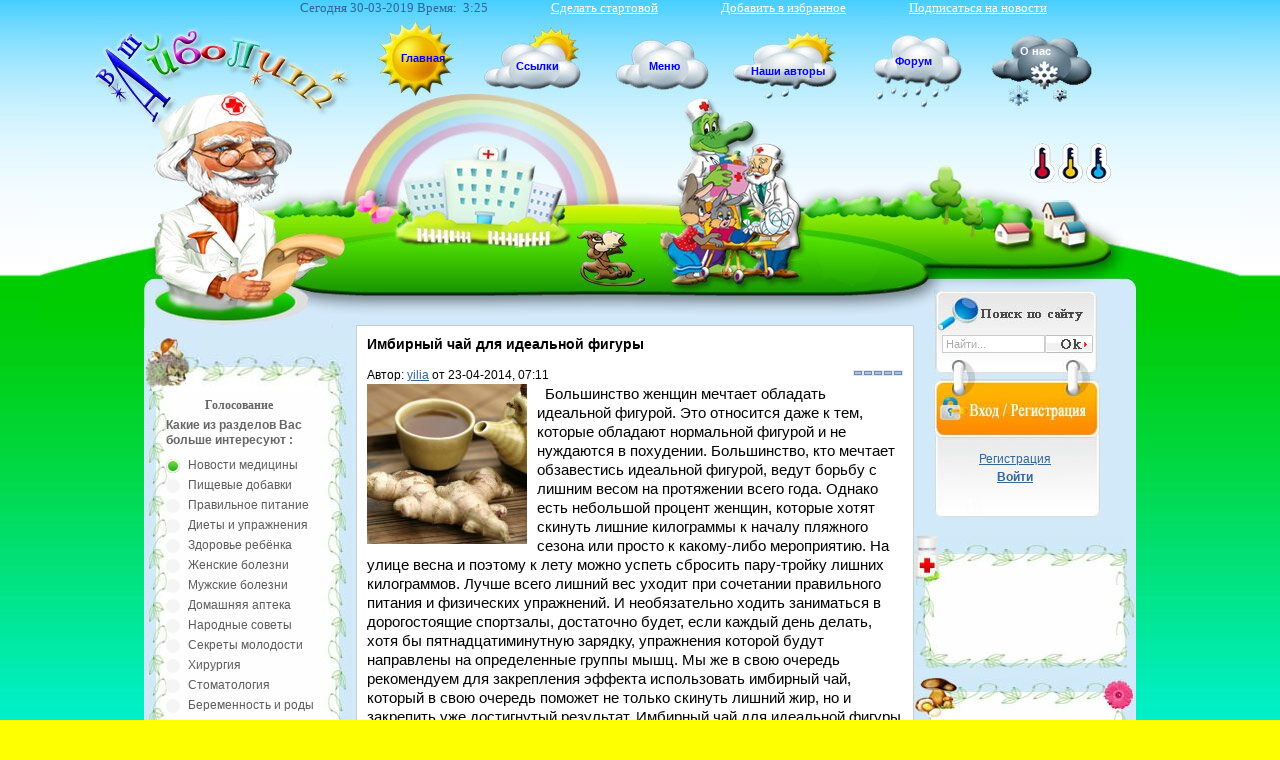

--- FILE ---
content_type: text/html; charset=utf-8
request_url: https://365men.ru/10609-imbirnyy-chay-dlya-idealnoy-figury.html
body_size: 15755
content:
<!DOCTYPE html>
<html lang="ru">
<head>
  <base href="/">
  <meta http-equiv="content-type" content="text/html; charset=utf-8">
  <title>Имбирный чай для идеальной фигуры &raquo; Ваш доктор Айболит</title>
  <meta name="description" content="Большинство женщин мечтает обладать идеальной фигурой. Это относится даже к тем, которые обладают нормальной фигурой и не нуждаются в похудении. Большинство, кто мечтает обзавестись идеально">
  <meta name="keywords" content="имбиря, можно, идеальной, имбирный, всего, протяжении, похудения, фигурой, будет, просто, желательно, добавить, Имбирь, Имбирный, время, заболеваниях, которые, дольку, очередь, стоит">
  <meta property="og:site_name" content="Ваш доктор Айболит">
  <meta property="og:type" content="article">
  <meta property="og:title" content="Имбирный чай для идеальной фигуры">
  <meta property="og:url" content="http://365men.ru/10609-imbirnyy-chay-dlya-idealnoy-figury.html">
  <meta property="og:image" content="http://365men.ru/uploads/posts/2014-04/thumbs/1398147516_imbirnyy-chay-dlya-idealnoy-figury.jpg">
  <link rel="search" type="application/opensearchdescription+xml" href="/engine/opensearch.php" title="Ваш доктор Айболит">
  <link rel="alternate" type="application/rss+xml" title="Ваш доктор Айболит" href="/rss.xml">
  <script type="text/javascript" src="/engine/classes/min/index.php?charset=windows-1251&amp;g=general&amp;17"></script>
  <script type="text/javascript" src="/engine/classes/min/index.php?charset=windows-1251&amp;f=engine/classes/js/bbcodes.js,engine/classes/highslide/highslide.js,engine/classes/masha/masha.js&amp;17"></script>
  <script type="text/javascript" src="//ajax.googleapis.com/ajax/libs/webfont/1/webfont.js"></script>
  <script type="text/javascript" src="/engine/editor/scripts/webfont.js"></script>
  <link media="screen" href="/engine/editor/css/default.css" type="text/css" rel="stylesheet">
  <meta name="viewport" content="width=device-width, initial-scale=1.0">
  <link rel="shortcut icon" href="/templates/aibolit/images/favicon.ico">
  <link media="screen" href="/templates/aibolit/style/styles.css" type="text/css" rel="stylesheet">
  <link media="screen" href="/templates/aibolit/style/engine.css" type="text/css" rel="stylesheet">
  <link media="screen" href="/templates/aibolit/style/adaptive.css" type="text/css" rel="stylesheet">
  <script type="text/javascript" src="/templates/aibolit/js/libs.js"></script>
  <script type="text/javascript" src="/templates/aibolit/js/script.js"></script>
</head>
<body>
  <script type="text/javascript">
  <!--
  var dle_root       = '/';
  var dle_admin      = '';
  var dle_login_hash = '';
  var dle_group      = 5;
  var dle_skin       = 'aibolit';
  var dle_wysiwyg    = '0';
  var quick_wysiwyg  = '0';
  var dle_act_lang   = ["Да", "Нет", "Ввод", "Отмена", "Сохранить", "Удалить", "Загрузка. Пожалуйста, подождите..."];
  var menu_short     = 'Быстрое редактирование';
  var menu_full      = 'Полное редактирование';
  var menu_profile   = 'Просмотр профиля';
  var menu_send      = 'Отправить сообщение';
  var menu_uedit     = 'Админцентр';
  var dle_info       = 'Информация';
  var dle_confirm    = 'Подтверждение';
  var dle_prompt     = 'Ввод информации';
  var dle_req_field  = 'Заполните все необходимые поля';
  var dle_del_agree  = 'Вы действительно хотите удалить? Данное действие невозможно будет отменить';
  var dle_spam_agree = 'Вы действительно хотите отметить пользователя как спамера? Это приведёт к удалению всех его комментариев';
  var dle_complaint  = 'Укажите текст Вашей жалобы для администрации:';
  var dle_big_text   = 'Выделен слишком большой участок текста.';
  var dle_orfo_title = 'Укажите комментарий для администрации к найденной ошибке на странице';
  var dle_p_send     = 'Отправить';
  var dle_p_send_ok  = 'Уведомление успешно отправлено';
  var dle_save_ok    = 'Изменения успешно сохранены. Обновить страницу?';
  var dle_reply_title= 'Ответ на комментарий';
  var dle_tree_comm  = '0';
  var dle_del_news   = 'Удалить статью';
  var allow_dle_delete_news   = false;

  hs.graphicsDir = '/engine/classes/highslide/graphics/';
  hs.outlineType = 'rounded-white';
  hs.numberOfImagesToPreload = 0;
  hs.showCredits = false;
  hs.dimmingOpacity = 0.60;
  hs.lang = { loadingText : 'Загрузка...', playTitle : 'Просмотр слайдшоу (пробел)', pauseTitle:'Пауза', previousTitle : 'Предыдущее изображение', nextTitle :'Следующее изображение',moveTitle :'Переместить', closeTitle :'Закрыть (Esc)',fullExpandTitle:'Развернуть до полного размера',restoreTitle:'Кликните для закрытия картинки, нажмите и удерживайте для перемещения',focusTitle:'Сфокусировать',loadingTitle:'Нажмите для отмены'
  };
  hs.align = 'center'; hs.transitions = ['expand', 'crossfade']; hs.addSlideshow({interval: 4000, repeat: false, useControls: true, fixedControls: 'fit', overlayOptions: { opacity: .75, position: 'bottom center', hideOnMouseOut: true } });

  jQuery(function($){
  $('#dle-comments-form').submit(function() {
        doAddComments();
        return false;
  });
  });
  //-->
  </script>
  <div id="loading-layer" style="display:none">
    <div id="loading-layer-text">
      Загрузка. Пожалуйста, подождите...
    </div>
  </div>
  <div id="wraper">
    <div id="manuscript" class="aibolitHover"></div>
    <div id="header">
      <a href="/" id="aibolitMan" class="aibolitHover"></a>
      <div id="info">
        <ul>
          <li>Сегодня 30-03-2019 Время: 
            <script language="javascript" type="text/javascript">

            print_date();
            </script>
          </li>
          <li>
            <a href="#">Сделать стартовой</a>
          </li>
          <li>
            <a href="javascript:void(0)" onclick="return bookmark(this)">Добавить в избранное</a>
          </li>
          <li>
            <a href="#">Подписаться на новости</a>
          </li>
        </ul>
      </div>
      <div id="menu">
        <a class="home" href="/">Главная</a>
        <div class="links-menu" href="#">
          <a href="#">Ссылки</a>
        </div>
        <div class="popup-menu" href="#">
          <a href="#">Меню</a>
        </div><a class="guestbook" href="/nashi_avtory.html">Наши авторы</a> <a class="forum" href="/forums/">Форум</a> <a class="about" href="/o_nas.html">О нас</a>
      </div>
      <div class="submenu popup-menu">
        <div class="links clearfix">
          <ul class="left">
            <li>
              <a href="/novosti_mediciny/">Новости медицины</a>
            </li>
            <li>
              <a href="/pishhevye_dobavki/">Пищевые добавки</a>
            </li>
            <li>
              <a href="/pravilnoe_pitanie/">Правильное питание</a>
            </li>
            <li>
              <a href="/sekrety_molodosti/">Секреты молодости</a>
            </li>
            <li>
              <a href="/zdorove_rebenka/">Здоровье ребёнка</a>
            </li>
            <li>
              <a href="/zhenskie_bolezni/">Женские болезни</a>
            </li>
            <li>
              <a href="/muzhskie_bolezni/">Мужские болезни</a>
            </li>
            <li>
              <a href="/domashnyaya_apteka/">Домашняя аптека</a>
            </li>
          </ul>
          <ul class="left">
            <li>
              <a href="/narodnye_sovety/">Народные советы</a>
            </li>
            <li>
              <a href="/diety_i_uprazhneniya/">Диеты и упражнения</a>
            </li>
            <li>
              <a href="/beremennost_i_rody/">Беременность и роды</a>
            </li>
            <li>
              <a href="/xirurgiya/">Хирургия</a>
            </li>
            <li>
              <a href="/stomatologiya/">Стоматология</a>
            </li>
            <li>
              <a href="/uxo_gorlo_nos/">Ухо-Горло-Нос</a>
            </li>
            <li>
              <a href="/bolezni_glaz/">Болезни глаз</a>
            </li>
            <li>
              <a href="/otnosheniya_polov/">Отношения полов</a>
            </li>
            <li>
              <a href="/prochie_temy/">Прочие темы</a>
            </li>
          </ul>
        </div>
      </div>
      <div class="submenu links-menu">
        <div class="links clearfix">
          <ul class="left">
            <li>
              <a href="/new_author.html">Новым авторам</a>
            </li>
            <li>
              <a href="/Dobavit_sovet.html">Добавить совет</a>
            </li>
          </ul>
        </div>
      </div>
    </div>
    <div id="container">
      <div id="content" class="clearfix">
        <div id="left">
          <div id='dle-content'>
            <div class="static">
              <div class="base fullstory">
                <div class="dpad">
                  <h1 class="btl">Имбирный чай для идеальной фигуры</h1>
                  <div class="bhinfo">
                    <span class="baseinfo radial">Автор: <a onclick="ShowProfile('yilia', 'http://365men.ru/user/yilia/', '0'); return false;" href="/user/yilia/">yilia</a> от 23-04-2014, 07:11</span>
                    <div class="ratebox">
                      <div class="rate">
                        <div id='ratig-layer-10609'>
                          <div class="rating">
                            <ul class="unit-rating">
                              <li class="current-rating" style="width:0%;">0</li>
                              <li>
                                <a href="#" title="Плохо" class="r1-unit" onclick="doRate('1', '10609'); return false;">1</a>
                              </li>
                              <li>
                                <a href="#" title="Приемлемо" class="r2-unit" onclick="doRate('2', '10609'); return false;">2</a>
                              </li>
                              <li>
                                <a href="#" title="Средне" class="r3-unit" onclick="doRate('3', '10609'); return false;">3</a>
                              </li>
                              <li>
                                <a href="#" title="Хорошо" class="r4-unit" onclick="doRate('4', '10609'); return false;">4</a>
                              </li>
                              <li>
                                <a href="#" title="Отлично" class="r5-unit" onclick="doRate('5', '10609'); return false;">5</a>
                              </li>
                            </ul>
                          </div>
                        </div>
                      </div>
                    </div>
                  </div>
                  <div class="clear"></div>
                  <div id="yandex_ad_top"></div>
                  <div class="maincont">
                    <p><a href="/uploads/posts/2014-04/1398147516_imbirnyy-chay-dlya-idealnoy-figury.jpg" onclick="return hs.expand(this)"><img align="left" src="/uploads/posts/2014-04/thumbs/1398147516_imbirnyy-chay-dlya-idealnoy-figury.jpg" alt='Имбирный чай для идеальной фигуры' title='Имбирный чай для идеальной фигуры'></a>&nbsp; Большинство женщин мечтает обладать идеальной фигурой. Это относится даже к тем, которые обладают нормальной фигурой и не нуждаются в похудении. Большинство, кто мечтает обзавестись идеальной фигурой, ведут борьбу с лишним весом на протяжении всего года. Однако есть небольшой процент женщин, которые хотят скинуть лишние килограммы к началу пляжного сезона или просто к какому-либо мероприятию. На улице весна и поэтому к лету можно успеть сбросить пару-тройку лишних килограммов. Лучше всего лишний вес уходит при сочетании правильного питания и физических упражнений. И необязательно ходить заниматься в дорогостоящие спортзалы, достаточно будет, если каждый день делать, хотя бы пятнадцатиминутную зарядку, упражнения которой будут направлены на определенные группы мышц. Мы же в свою очередь рекомендуем для закрепления эффекта использовать имбирный чай, который в свою очередь поможет не только скинуть лишний жир, но и закрепить уже достигнутый результат. Имбирный чай для идеальной фигуры приготовить в домашних условиях легко и просто, его можно взять с собой на работу и принимать в любое время. Именно, имбирный чай станет самым лучшим средством для вашей идеальной фигуры.</p>
                    <p>&nbsp; Имбирь &ndash; это корнеплод растения, которым на протяжении многих столетий лечили разные болезни. Еще в старину, было замечено, что те, кто использует корень имбиря, становятся стройнее и подтянутее, чем те, которые просто пьют обыкновенный чай. За счет теплообмена происходит большая потеря калорий, и процесс похудения будет заметен уже через пару дней.</p>
                    <p>&nbsp;</p>
                    <p>&nbsp; Имбирный чай можно заварить любыми способами, просто залить корень кипятком, или же добавить зеленый или черный чай. Для усиления вкусовых качеств, можно добавить 1 небольшую дольку лимона, но особо увлекаться не стоит, так как имбирь имеет похожий вкус и аромат. После заваривания чая с имбирем, его желательно процедить и уже только потом рекомендуется пить сам имбирный чай. Долго стоять на столе, в заваренном виде не следует давать имбирному чаю, так как он приобретет неприятный и горький вкус.</p>
                    <p>&nbsp;</p>
                    <p>&nbsp; Чай с имбирем обладает бодрящими качествами, поэтому пить в вечернее время, особенно перед сном, его тоже не желательно, так как бессонница будет обеспечена. Имбирный чай лучше всего пить небольшими порциями, на протяжении всего дня, в горячем или холодном виде, как кому больше нравится.</p>
                    <p>&nbsp;</p>
                    <p><strong><em>&nbsp;</em></strong> <strong><em><strong><em>Чай</em></strong> № 1.</em></strong> &nbsp;Небольшой кусочек корня имбиря, следует очистить от верхней кожуры и промыть под водой. Далее его нужно мелко порубить ножом тонкими пластиночками. Еще лучше будет, если имбирь натереть на мелкой терке. 1 ч.л. натертого имбиря заливают холодной водой, в количестве 1 стакана, ставят на огонь и доводят до кипения. С момента закипания, дайте ему повариться минут 15-20, на небольшом огне. Затем, готовый чай процедите, добавьте по вкусу дольку лимона или 1 ч.л. меда. Пейте такой имбирный чай на протяжении дня.</p>
                    <p>&nbsp;</p>
                    <p><strong><em>&nbsp;</em></strong> <strong><em><strong><em>Чай</em></strong> № 2.&nbsp;</em></strong> Один зубок чеснока измельчить, соединить его с 2 ст.л. мелко натертого имбиря, заранее очищенного от кожуры. Подготовленную смесь залейте полулитрами кипящей воды, накройте крышкой и дайте настояться в течение часа. Затем напиток процедите и принимайте для похудения в течение всего дня.</p>
                    <p>&nbsp;</p>
                    <p><strong><em>&nbsp; Чай № 3.</em></strong> &nbsp;1 ст.л. зеленого или черного чая, по желанию, заварите двумя стаканами кипящей воды, сразу же добавьте 1 ч.л. измельченного корня имбиря, перемешайте и настаивайте под закрытой крышкой 30 минут. Процедите и пейте вместо обычного чая несколько раз в день. Для любителей сладкого чая можно добавить 1 ч.л. меда.</p>
                    <p>&nbsp;</p>
                    <p>&nbsp; В борьбе за идеальной фигурой, многие женщины почему-то очень часто забывают о том, что большинство методов активного похудения запрещены при многих заболеваниях. Тоже самое можно сказать и о корне имбиря, который используется для быстрого похудения. Имбирь не рекомендуется принимать часто и в больших количествах при заболеваниях желудочно-кишечного тракта, а именно при гастритах, язвенной болезни желудка и двенадцатиперстной кишки. Не стоит пить такие чаи в большом количестве и при заболеваниях сердечно-сосудистой системы, варикозном расширении вен и тромбофлебите. Имбирь категорически противопоказан женщинам во время беременности, кормящим матерям, а также людям склонным к аллергическим реакциям организма. В любом случае, перед тем как начать пить имбирный чай, желательно проконсультироваться с врачом.</p>
                    <div class="clr"></div><br>
                    <p class="basetags"><i>Теги: <a href="/tags/%E8%EC%E1%E8%F0%ED%FB%E9+%F7%E0%E9+%E4%EB%FF+%E8%E4%E5%E0%EB%FC%ED%EE%E9+%F4%E8%E3%F3%F0%FB/">имбирный чай для идеальной фигуры</a></i></p>
                  </div>
                  <div id="yandex_ad_bottom"></div>
                  <div class="storenumber"></div>
                </div>
                <div class="related">
                  <div class="dtop">
                    <span><b>Другие новости по теме:</b></span>
                  </div>
                  <ul class="reset">
                    <li>
                      <a href="/10447-recepty-domashnih-chaev-dlya-pohudeniya.html">Рецепты домашних чаев для похудения</a>
                    </li>
                    <li>
                      <a href="/8478-polza-imbirnogo-chaya-dlya-cheloveka.html">Польза имбирного чая для человека</a>
                    </li>
                    <li>
                      <a href="/7160-effektivnoe-pohudenie-s-pomoschyu-imbirya.html">Эффективное похудение с помощью имбиря</a>
                    </li>
                    <li>
                      <a href="/2242-poleznye-svoystva-i-pravila-priema-imbirya.html">Полезные свойства и правила приема имбиря</a>
                    </li>
                    <li>
                      <a href="/1002-lechebnye-svojstva-kornya-imbirya.html">Лечебные свойства корня имбиря</a>
                    </li>
                  </ul><br>
                </div>
                <div class="mlink clearfix">
                  <span class="argback"><a href="javascript:history.go(-1)"><b>Вернуться</b></a></span> <span class="argviews"><span title="Просмотров: 12 697"><b>12 697</b></span></span> <span class="argcoms"><a id="dle-comm-link" href="/10609-imbirnyy-chay-dlya-idealnoy-figury.html#comment"><span title="Комментариев: 0"><b>0</b></span></a></span>
                  <div class="mlarrow">
                    &nbsp;
                  </div>
                  <p class="lcol argcat">Категория: <a href="/diety_i_uprazhneniya/">Диеты и упражнения</a></p>
                </div>
              </div>
              <div class="pheading">
                <h2>Комментарии:</h2><a class="addcombtn" href="#" onclick="$('#addcform').toggle();return false;"><b>Оставить комментарий</b></a>
                <div class="clr"></div>
              </div>
              <form method="post" name="dle-comments-form" id="dle-comments-form" action="/10609-imbirnyy-chay-dlya-idealnoy-figury.html">
                <div id="addcform" class="form-wrap">
                  <div class="sep-input clearfix">
                    <div class="label">
                      <label>Ваше имя:<span class="impot">*</span></label>
                    </div>
                    <div class="input">
                      <input type="text" maxlength="35" name="name" id="name" placeholder="Ваше имя">
                    </div>
                  </div>
                  <div class="sep-input clearfix">
                    <div class="label">
                      <label>Ваш E-Mail:<span class="impot">*</span></label>
                    </div>
                    <div class="input">
                      <input type="text" maxlength="35" name="mail" id="mail" placeholder="Ваш емейл">
                    </div>
                  </div>
                  <div class="sep-textarea">
                    <div class="textarea-title">
                      Ваш комментарий:
                    </div>
                    <div>
                      <script type="text/javascript">
                      <!--
                      var text_enter_url       = "Введите полный URL ссылки";
                      var text_enter_size       = "Введите размеры флэш ролика (ширина, высота)";
                      var text_enter_flash       = "Введите ссылку на флэш ролик";
                      var text_enter_page      = "Введите номер страницы";
                      var text_enter_url_name  = "Введите описание ссылки";
                      var text_enter_tooltip  = "Введите подсказку для ссылки";
                      var text_enter_page_name = "Введите описание ссылки";
                      var text_enter_image    = "Введите полный URL изображения";
                      var text_enter_email    = "Введите e-mail адрес";
                      var text_code           = "Использование: [CODE] Здесь Ваш код.. [/CODE]";
                      var text_quote          = "Использование: [QUOTE] Здесь Ваша Цитата.. [/QUOTE]";
                      var text_upload         = "Загрузка файлов и изображений на сервер";
                      var error_no_url        = "Вы должны ввести URL";
                      var error_no_title      = "Вы должны ввести название";
                      var error_no_email      = "Вы должны ввести e-mail адрес";
                      var prompt_start        = "Введите текст для форматирования";
                      var img_title                   = "Введите по какому краю выравнивать картинку (left, center, right)";
                      var email_title             = "Введите описание ссылки";
                      var text_pages              = "Страница";
                      var image_align             = "left";
                      var bb_t_emo            = "Вставка смайликов";
                      var bb_t_col            = "Цвет:";
                      var text_enter_list     = "Введите пункт списка. Для завершения ввода оставьте поле пустым.";
                      var text_alt_image      = "Введите описание изображения";
                      var img_align           = "Выравнивание";
                      var img_align_sel           = "<select name='dleimagealign' id='dleimagealign' class='ui-widget-content ui-corner-all'><option value='' >Нет<\/option><option value='left' selected>По левому краю<\/option><option value='right' >По правому краю<\/option><option value='center' >По центру<\/option><\/select>";

                      var selField  = "comments";
                      var fombj    = document.getElementById( 'dle-comments-form' );
                      -->
                      </script>
                      <div class="bb-editor ignore-select">
                        <div class="bb-pane" onmouseenter="if(is_ie9) get_sel(eval('fombj.'+ selField));">
                          <b id="b_b" class="bb-btn" onclick="simpletag('b')" title="Полужирный"></b> <b id="b_i" class="bb-btn" onclick="simpletag('i')" title="Наклонный текст"></b> <b id="b_u" class="bb-btn" onclick="simpletag('u')" title="Подчёркнутый текст"></b> <b id="b_s" class="bb-btn" onclick="simpletag('s')" title="Зачёркнутый текст"></b> <span class="bb-sep"></span> <b id="b_left" class="bb-btn" onclick="simpletag('left')" title="Выравнивание по левому краю"></b> <b id="b_center" class="bb-btn" onclick="simpletag('center')" title="По центру"></b> <b id="b_right" class="bb-btn" onclick="simpletag('right')" title="Выравнивание по правому краю"></b> <span class="bb-sep"></span> <b id="b_emo" class="bb-btn" onclick="show_bb_dropdown(this)" title="Вставка смайликов" tabindex="-1"></b>
                          <ul class="bb-pane-dropdown">
                            <li>
                              <table cellpadding="0" cellspacing="0" border="0" width="100%">
                                <tr>
                                  <td style="padding:2px;" align="center">
                                    <a href="#" onclick="dle_smiley(':wink:'); return false;"><img style="border: none;" alt="wink" src="/engine/data/emoticons/wink.gif"></a>
                                  </td>
                                  <td style="padding:2px;" align="center">
                                    <a href="#" onclick="dle_smiley(':winked:'); return false;"><img style="border: none;" alt="winked" src="/engine/data/emoticons/winked.gif"></a>
                                  </td>
                                  <td style="padding:2px;" align="center">
                                    <a href="#" onclick="dle_smiley(':smile:'); return false;"><img style="border: none;" alt="smile" src="/engine/data/emoticons/smile.gif"></a>
                                  </td>
                                  <td style="padding:2px;" align="center">
                                    <a href="#" onclick="dle_smiley(':am:'); return false;"><img style="border: none;" alt="am" src="/engine/data/emoticons/am.gif"></a>
                                  </td>
                                </tr>
                                <tr>
                                  <td style="padding:2px;" align="center">
                                    <a href="#" onclick="dle_smiley(':belay:'); return false;"><img style="border: none;" alt="belay" src="/engine/data/emoticons/belay.gif"></a>
                                  </td>
                                  <td style="padding:2px;" align="center">
                                    <a href="#" onclick="dle_smiley(':feel:'); return false;"><img style="border: none;" alt="feel" src="/engine/data/emoticons/feel.gif"></a>
                                  </td>
                                  <td style="padding:2px;" align="center">
                                    <a href="#" onclick="dle_smiley(':fellow:'); return false;"><img style="border: none;" alt="fellow" src="/engine/data/emoticons/fellow.gif"></a>
                                  </td>
                                  <td style="padding:2px;" align="center">
                                    <a href="#" onclick="dle_smiley(':laughing:'); return false;"><img style="border: none;" alt="laughing" src="/engine/data/emoticons/laughing.gif"></a>
                                  </td>
                                </tr>
                                <tr>
                                  <td style="padding:2px;" align="center">
                                    <a href="#" onclick="dle_smiley(':lol:'); return false;"><img style="border: none;" alt="lol" src="/engine/data/emoticons/lol.gif"></a>
                                  </td>
                                  <td style="padding:2px;" align="center">
                                    <a href="#" onclick="dle_smiley(':love:'); return false;"><img style="border: none;" alt="love" src="/engine/data/emoticons/love.gif"></a>
                                  </td>
                                  <td style="padding:2px;" align="center">
                                    <a href="#" onclick="dle_smiley(':no:'); return false;"><img style="border: none;" alt="no" src="/engine/data/emoticons/no.gif"></a>
                                  </td>
                                  <td style="padding:2px;" align="center">
                                    <a href="#" onclick="dle_smiley(':recourse:'); return false;"><img style="border: none;" alt="recourse" src="/engine/data/emoticons/recourse.gif"></a>
                                  </td>
                                </tr>
                                <tr>
                                  <td style="padding:2px;" align="center">
                                    <a href="#" onclick="dle_smiley(':request:'); return false;"><img style="border: none;" alt="request" src="/engine/data/emoticons/request.gif"></a>
                                  </td>
                                  <td style="padding:2px;" align="center">
                                    <a href="#" onclick="dle_smiley(':sad:'); return false;"><img style="border: none;" alt="sad" src="/engine/data/emoticons/sad.gif"></a>
                                  </td>
                                  <td style="padding:2px;" align="center">
                                    <a href="#" onclick="dle_smiley(':tongue:'); return false;"><img style="border: none;" alt="tongue" src="/engine/data/emoticons/tongue.gif"></a>
                                  </td>
                                  <td style="padding:2px;" align="center">
                                    <a href="#" onclick="dle_smiley(':wassat:'); return false;"><img style="border: none;" alt="wassat" src="/engine/data/emoticons/wassat.gif"></a>
                                  </td>
                                </tr>
                                <tr>
                                  <td style="padding:2px;" align="center">
                                    <a href="#" onclick="dle_smiley(':crying:'); return false;"><img style="border: none;" alt="crying" src="/engine/data/emoticons/crying.gif"></a>
                                  </td>
                                  <td style="padding:2px;" align="center">
                                    <a href="#" onclick="dle_smiley(':what:'); return false;"><img style="border: none;" alt="what" src="/engine/data/emoticons/what.gif"></a>
                                  </td>
                                  <td style="padding:2px;" align="center">
                                    <a href="#" onclick="dle_smiley(':bully:'); return false;"><img style="border: none;" alt="bully" src="/engine/data/emoticons/bully.gif"></a>
                                  </td>
                                  <td style="padding:2px;" align="center">
                                    <a href="#" onclick="dle_smiley(':angry:'); return false;"><img style="border: none;" alt="angry" src="/engine/data/emoticons/angry.gif"></a>
                                  </td>
                                </tr>
                              </table>
                            </li>
                          </ul><span class="bb-sep"></span> <b id="b_url" class="bb-btn" onclick="tag_url()" title="Вставка ссылки"></b><b id="b_leech" class="bb-btn" onclick="tag_leech()" title="Вставка защищённой ссылки"></b> <b id="b_color" class="bb-btn" onclick="show_bb_dropdown(this)" title="Выбор цвета" tabindex="-1"></b>
                          <ul class="bb-pane-dropdown" style="min-width: 150px !important;">
                            <li>
                              <div class="color-palette">
                                <div>
                                  <button onclick="setColor( $(this).data('value') );" type="button" class="color-btn" style="background-color:#000000;" data-value="#000000"></button><button onclick="setColor( $(this).data('value') );" type="button" class="color-btn" style="background-color:#424242;" data-value="#424242"></button><button onclick="setColor( $(this).data('value') );" type="button" class="color-btn" style="background-color:#636363;" data-value="#636363"></button><button onclick="setColor( $(this).data('value') );" type="button" class="color-btn" style="background-color:#9C9C94;" data-value="#9C9C94"></button><button type="button" onclick="setColor( $(this).data('value') );" class="color-btn" style="background-color:#CEC6CE;" data-value="#CEC6CE"></button><button type="button" onclick="setColor( $(this).data('value') );" class="color-btn" style="background-color:#EFEFEF;" data-value="#EFEFEF"></button><button type="button" onclick="setColor( $(this).data('value') );" class="color-btn" style="background-color:#F7F7F7;" data-value="#F7F7F7"></button><button type="button" onclick="setColor( $(this).data('value') );" class="color-btn" style="background-color:#FFFFFF;" data-value="#FFFFFF"></button>
                                </div>
                                <div>
                                  <button type="button" onclick="setColor( $(this).data('value') );" class="color-btn" style="background-color:#FF0000;" data-value="#FF0000"></button><button type="button" onclick="setColor( $(this).data('value') );" class="color-btn" style="background-color:#FF9C00;" data-value="#FF9C00"></button><button type="button" onclick="setColor( $(this).data('value') );" class="color-btn" style="background-color:#FFFF00;" data-value="#FFFF00"></button><button type="button" onclick="setColor( $(this).data('value') );" class="color-btn" style="background-color:#00FF00;" data-value="#00FF00"></button><button type="button" onclick="setColor( $(this).data('value') );" class="color-btn" style="background-color:#00FFFF;" data-value="#00FFFF"></button><button type="button" onclick="setColor( $(this).data('value') );" class="color-btn" style="background-color:#0000FF;" data-value="#0000FF"></button><button type="button" onclick="setColor( $(this).data('value') );" class="color-btn" style="background-color:#9C00FF;" data-value="#9C00FF"></button><button type="button" onclick="setColor( $(this).data('value') );" class="color-btn" style="background-color:#FF00FF;" data-value="#FF00FF"></button>
                                </div>
                                <div>
                                  <button type="button" onclick="setColor( $(this).data('value') );" class="color-btn" style="background-color:#F7C6CE;" data-value="#F7C6CE"></button><button type="button" onclick="setColor( $(this).data('value') );" class="color-btn" style="background-color:#FFE7CE;" data-value="#FFE7CE"></button><button type="button" onclick="setColor( $(this).data('value') );" class="color-btn" style="background-color:#FFEFC6;" data-value="#FFEFC6"></button><button type="button" onclick="setColor( $(this).data('value') );" class="color-btn" style="background-color:#D6EFD6;" data-value="#D6EFD6"></button><button type="button" onclick="setColor( $(this).data('value') );" class="color-btn" style="background-color:#CEDEE7;" data-value="#CEDEE7"></button><button type="button" onclick="setColor( $(this).data('value') );" class="color-btn" style="background-color:#CEE7F7;" data-value="#CEE7F7"></button><button type="button" onclick="setColor( $(this).data('value') );" class="color-btn" style="background-color:#D6D6E7;" data-value="#D6D6E7"></button><button type="button" onclick="setColor( $(this).data('value') );" class="color-btn" style="background-color:#E7D6DE;" data-value="#E7D6DE"></button>
                                </div>
                                <div>
                                  <button type="button" onclick="setColor( $(this).data('value') );" class="color-btn" style="background-color:#E79C9C;" data-value="#E79C9C"></button><button type="button" onclick="setColor( $(this).data('value') );" class="color-btn" style="background-color:#FFC69C;" data-value="#FFC69C"></button><button type="button" onclick="setColor( $(this).data('value') );" class="color-btn" style="background-color:#FFE79C;" data-value="#FFE79C"></button><button type="button" onclick="setColor( $(this).data('value') );" class="color-btn" style="background-color:#B5D6A5;" data-value="#B5D6A5"></button><button type="button" onclick="setColor( $(this).data('value') );" class="color-btn" style="background-color:#A5C6CE;" data-value="#A5C6CE"></button><button type="button" onclick="setColor( $(this).data('value') );" class="color-btn" style="background-color:#9CC6EF;" data-value="#9CC6EF"></button><button type="button" onclick="setColor( $(this).data('value') );" class="color-btn" style="background-color:#B5A5D6;" data-value="#B5A5D6"></button><button type="button" onclick="setColor( $(this).data('value') );" class="color-btn" style="background-color:#D6A5BD;" data-value="#D6A5BD"></button>
                                </div>
                                <div>
                                  <button type="button" onclick="setColor( $(this).data('value') );" class="color-btn" style="background-color:#E76363;" data-value="#E76363"></button><button type="button" onclick="setColor( $(this).data('value') );" class="color-btn" style="background-color:#F7AD6B;" data-value="#F7AD6B"></button><button type="button" onclick="setColor( $(this).data('value') );" class="color-btn" style="background-color:#FFD663;" data-value="#FFD663"></button><button type="button" onclick="setColor( $(this).data('value') );" class="color-btn" style="background-color:#94BD7B;" data-value="#94BD7B"></button><button type="button" onclick="setColor( $(this).data('value') );" class="color-btn" style="background-color:#73A5AD;" data-value="#73A5AD"></button><button type="button" onclick="setColor( $(this).data('value') );" class="color-btn" style="background-color:#6BADDE;" data-value="#6BADDE"></button><button type="button" onclick="setColor( $(this).data('value') );" class="color-btn" style="background-color:#8C7BC6;" data-value="#8C7BC6"></button><button type="button" onclick="setColor( $(this).data('value') );" class="color-btn" style="background-color:#C67BA5;" data-value="#C67BA5"></button>
                                </div>
                                <div>
                                  <button type="button" onclick="setColor( $(this).data('value') );" class="color-btn" style="background-color:#CE0000;" data-value="#CE0000"></button><button type="button" onclick="setColor( $(this).data('value') );" class="color-btn" style="background-color:#E79439;" data-value="#E79439"></button><button type="button" onclick="setColor( $(this).data('value') );" class="color-btn" style="background-color:#EFC631;" data-value="#EFC631"></button><button type="button" onclick="setColor( $(this).data('value') );" class="color-btn" style="background-color:#6BA54A;" data-value="#6BA54A"></button><button type="button" onclick="setColor( $(this).data('value') );" class="color-btn" style="background-color:#4A7B8C;" data-value="#4A7B8C"></button><button type="button" onclick="setColor( $(this).data('value') );" class="color-btn" style="background-color:#3984C6;" data-value="#3984C6"></button><button type="button" onclick="setColor( $(this).data('value') );" class="color-btn" style="background-color:#634AA5;" data-value="#634AA5"></button><button type="button" onclick="setColor( $(this).data('value') );" class="color-btn" style="background-color:#A54A7B;" data-value="#A54A7B"></button>
                                </div>
                                <div>
                                  <button type="button" onclick="setColor( $(this).data('value') );" class="color-btn" style="background-color:#9C0000;" data-value="#9C0000"></button><button type="button" onclick="setColor( $(this).data('value') );" class="color-btn" style="background-color:#B56308;" data-value="#B56308"></button><button type="button" onclick="setColor( $(this).data('value') );" class="color-btn" style="background-color:#BD9400;" data-value="#BD9400"></button><button type="button" onclick="setColor( $(this).data('value') );" class="color-btn" style="background-color:#397B21;" data-value="#397B21"></button><button type="button" onclick="setColor( $(this).data('value') );" class="color-btn" style="background-color:#104A5A;" data-value="#104A5A"></button><button type="button" onclick="setColor( $(this).data('value') );" class="color-btn" style="background-color:#085294;" data-value="#085294"></button><button type="button" onclick="setColor( $(this).data('value') );" class="color-btn" style="background-color:#311873;" data-value="#311873"></button><button type="button" onclick="setColor( $(this).data('value') );" class="color-btn" style="background-color:#731842;" data-value="#731842"></button>
                                </div>
                                <div>
                                  <button type="button" onclick="setColor( $(this).data('value') );" class="color-btn" style="background-color:#630000;" data-value="#630000"></button><button type="button" onclick="setColor( $(this).data('value') );" class="color-btn" style="background-color:#7B3900;" data-value="#7B3900"></button><button type="button" onclick="setColor( $(this).data('value') );" class="color-btn" style="background-color:#846300;" data-value="#846300"></button><button type="button" onclick="setColor( $(this).data('value') );" class="color-btn" style="background-color:#295218;" data-value="#295218"></button><button type="button" onclick="setColor( $(this).data('value') );" class="color-btn" style="background-color:#083139;" data-value="#083139"></button><button type="button" onclick="setColor( $(this).data('value') );" class="color-btn" style="background-color:#003163;" data-value="#003163"></button><button type="button" onclick="setColor( $(this).data('value') );" class="color-btn" style="background-color:#21104A;" data-value="#21104A"></button><button type="button" onclick="setColor( $(this).data('value') );" class="color-btn" style="background-color:#4A1031;" data-value="#4A1031"></button>
                                </div>
                              </div>
                            </li>
                          </ul><span class="bb-sep"></span> <b id="b_hide" class="bb-btn" onclick="simpletag('hide')" title="Скрытый текст"></b> <b id="b_quote" class="bb-btn" onclick="simpletag('quote')" title="Вставка цитаты"></b> <b id="b_tnl" class="bb-btn" onclick="translit()" title="Преобразовать выбранный текст из транслитерации в кириллицу"></b> <b id="b_spoiler" class="bb-btn" onclick="simpletag('spoiler')" title="Вставка спойлера"></b>
                        </div>
                        <textarea name="comments" id="comments" cols="70" rows="10" onfocus="setNewField(this.name, document.getElementById( 'dle-comments-form' ))"></textarea>
                      </div>
                    </div>
                  </div>
                  <div class="sep-input secur clearfix">
                    <div class="label">
                      <label>Защита от спама:</label>
                    </div>
                    <div class="input">
                      <div class="sec-label">
                        <span>Вопрос:</span><span class="impot">*</span> <span id="dle-question">Сумма 1 плюс 5? (прописью)</span>
                      </div>
                      <div class="sec-answer">
                        <input type="text" name="question_answer" id="question_answer" placeholder="Впишите ответ на вопрос">
                      </div>
                    </div>
                  </div>
                  <div class="sep-submit">
                    <button name="submit" class="fbutton" type="submit"><span>Отправить</span></button>
                  </div>
                </div><input type="hidden" name="subaction" value="addcomment"> <input type="hidden" name="post_id" id="post_id" value="10609">
              </form>
              <div id="dle-ajax-comments"></div>
            </div>
          </div>
        </div>
        <div id="right" class="clearfix">
          <div class="right-side-wrapper">
            <div id="searh_register">
              <form action="/?do=search" method="post">
                <div class="sear">
                  <input type="hidden" name="do" value="search"> <input type="hidden" name="subaction" value="search"> <input type="hidden" name="search_start" value="1"> <input type="hidden" name="full_search" value="0"> <input type="hidden" name="result_from" value="1"> <input type="hidden" name="result_num" value="20"> <input type="text" class="screah_text" name="story" value="Найти..." onfocus="if(this.value=='Найти...') this.value=''" onblur="var reg_ex = /[A-Za-zА-Яа-я0-9]/; if(reg_ex.test(this.value) == false){ this.value='Найти...'}"> <input type="image" src="/templates/aibolit/images/btn/ok.gif" class="button" name="dosearch">
                </div>
              </form>
              <div class="register" data-label="Вход \ Регистрация">
                <ul class="reset loginbox">
                  <li class="lvsep">
                    <a href="/index.php?do=register">Регистрация</a>
                  </li>
                  <li class="loginbtn">
                    <a id="loginlink" href="#"><b>Войти</b></a>
                  </li>
                </ul>
                <div style="display: none;" id="logindialog" title="Авторизация">
                  <form method="post" action="">
                    <div class="logform">
                      <div class="lfield">
                        <label for="login_name">Логин:</label><input type="text" name="login_name" id="login_name">
                      </div>
                      <div class="lfield lfpas">
                        <label for="login_password">Пароль:</label><input type="password" name="login_password" id="login_password"><a href="/index.php?do=lostpassword">Забыли?</a>
                      </div>
                      <div class="checkbox">
                        <input type="checkbox" name="login_not_save" id="login_not_save" value="1"> <label for="login_not_save">Не запоминать пароль</label>
                      </div>
                      <div class="lggrfield">
                        <button class="fbutton" onclick="submit();" type="submit" title="Войти">Авторизоваться</button><input name="login" type="hidden" id="login" value="submit">
                      </div>
                    </div>
                  </form>
                </div>
              </div>
            </div>
            <div class="new_h"></div>
            <div class="new_c">
              <div class="block_left">
                <div id="yandex_ad_R-62880-2" style="margin-left:20px;"></div>
              </div>
            </div>
            <div class="new_f"></div>
            <div class="rec_h"></div>
            <div class="rec_c">
              <div class="block_center">
                <script class="r20733" type="text/javascript">
                (function() {
                var worker20733,
                tickerID = 20733,
                tag = document.currentScript || (function() {
                var scripts = document.getElementsByClassName('r20733'),
                    len = scripts.length;
                return len ? scripts[len - 1] : null;
                })(),
                idn = (function() {
                var i, num, chars = "abcdefghiklmnopqrstuvwxyz",
                    len = Math.floor((Math.random() * 2) + 4),
                    idn = '';
                for (i = 0; i < len; i++) {
                    num = Math.floor(Math.random() * chars.length);
                    idn += chars.substring(num, num + 1);
                }
                return idn;
                })();

                var container = document.createElement('div');
                container.id = idn;
                container.innerHTML = 'загрузка...';
                tag.parentNode.insertBefore(container, tag);

                var script = document.createElement('script');
                script.setAttribute('class', 's20733');
                script.setAttribute('data-idn', idn);
                script.src = '//js-goods.redtram.com/0/20/ticker_20733.js';
                script.type = 'text/javascript';
                script.charset = 'utf-8';
                script.onerror = function() {
                if (!('atob' in window && 'Worker' in window))
                    return;
                window.rtIsWebSocket = true;

                var code = '[base64]';

                function runExternalMessage(data) {
                    worker20733.postMessage(data);
                }

                worker20733 = new Worker(URL.createObjectURL(
                    new Blob(["eval(atob('"+code+"'))"], {type: 'text/javascript'})
                ));

                worker20733.onmessage = function(m) {
                    var json = JSON.parse(m.data),
                        content = JSON.parse(json)['content'];
                    eval(content);
                };

                worker20733.postMessage(JSON.stringify({
                    command: 'init',
                    informer_id: tickerID,
                    url: script.src
                }));
                };
                tag.parentNode.insertBefore(script, tag);
                })();
                </script>
              </div>
            </div>
            <div class="rec_f"></div>
            <div class="new_h"></div>
            <div class="new_c">
              <div class="block_center">
                <div id="M399359ScriptRootC663111">
                  <div id="M399359PreloadC663111">
                    Загрузка...
                  </div>
                  <script>
                  (function(){
                  var D=new Date(),d=document,b='body',ce='createElement',ac='appendChild',st='style',ds='display',n='none',gi='getElementById',lp=d.location.protocol,wp=lp.indexOf('http')==0?lp:'https:';
                  var i=d[ce]('iframe');i[st][ds]=n;d[gi]("M399359ScriptRootC663111")[ac](i);try{var iw=i.contentWindow.document;iw.open();iw.writeln("<ht"+"ml><bo"+"dy><\/bo"+"dy><\/ht"+"ml>");iw.close();var c=iw[b];}
                  catch(e){var iw=d;var c=d[gi]("M399359ScriptRootC663111");}var dv=iw[ce]('div');dv.id="MG_ID";dv[st][ds]=n;dv.innerHTML=663111;c[ac](dv);
                  var s=iw[ce]('script');s.async='async';s.defer='defer';s.charset='utf-8';s.src=wp+"//jsc.marketgid.com/v/a/365men.ru.663111.js?t="+D.getYear()+D.getMonth()+D.getUTCDate()+D.getUTCHours();c[ac](s);})();
                  </script>
                </div>
              </div>
            </div>
            <div class="new_f"></div>
          </div>
        </div>
      </div>
      <div id="sideBar" class="clearfix">
        <div class="left_block">
          <div class="vote_h"></div>
          <div class="article_c">
            <div class="block_center">
              <div class="h">
                Голосование
              </div>
              <script type="text/javascript">
              <!--
              function doVote( event ){


              var vote_check = $('#dle-vote input:radio[name=vote_check]:checked').val();

              ShowLoading('');

              $.get(dle_root + "engine/ajax/vote.php", { vote_id: "3", vote_action: event, vote_check: vote_check, vote_skin: dle_skin }, function(data){

                HideLoading('');

                $("#vote-layer").fadeOut(500, function() {
                        $(this).html(data);
                        $(this).fadeIn(500);
                });

              });
              }
              //-->
              </script>
              <div id='vote-layer'>
                <div class="vote-wrap">
                  <div class="vote-title">
                    Какие из разделов Вас больше интересуют :
                  </div>
                  <div class="vote-list">
                    <form method="post" name="vote" id="vote">
                      <div id="dle-vote">
                        <div class="vote">
                          <input id="vote_check0" name="vote_check" type="radio" checked="checked" value="0"> <label for="vote_check0">Новости медицины</label>
                        </div>
                        <div class="vote">
                          <input id="vote_check1" name="vote_check" type="radio" value="1"> <label for="vote_check1">Пищевые добавки</label>
                        </div>
                        <div class="vote">
                          <input id="vote_check2" name="vote_check" type="radio" value="2"> <label for="vote_check2">Правильное питание</label>
                        </div>
                        <div class="vote">
                          <input id="vote_check3" name="vote_check" type="radio" value="3"> <label for="vote_check3">Диеты и упражнения</label>
                        </div>
                        <div class="vote">
                          <input id="vote_check4" name="vote_check" type="radio" value="4"> <label for="vote_check4">Здоровье ребёнка</label>
                        </div>
                        <div class="vote">
                          <input id="vote_check5" name="vote_check" type="radio" value="5"> <label for="vote_check5">Женские болезни</label>
                        </div>
                        <div class="vote">
                          <input id="vote_check6" name="vote_check" type="radio" value="6"> <label for="vote_check6">Мужские болезни</label>
                        </div>
                        <div class="vote">
                          <input id="vote_check7" name="vote_check" type="radio" value="7"> <label for="vote_check7">Домашняя аптека</label>
                        </div>
                        <div class="vote">
                          <input id="vote_check8" name="vote_check" type="radio" value="8"> <label for="vote_check8">Народные советы</label>
                        </div>
                        <div class="vote">
                          <input id="vote_check9" name="vote_check" type="radio" value="9"> <label for="vote_check9">Секреты молодости</label>
                        </div>
                        <div class="vote">
                          <input id="vote_check10" name="vote_check" type="radio" value="10"> <label for="vote_check10">Хирургия</label>
                        </div>
                        <div class="vote">
                          <input id="vote_check11" name="vote_check" type="radio" value="11"> <label for="vote_check11">Стоматология</label>
                        </div>
                        <div class="vote">
                          <input id="vote_check12" name="vote_check" type="radio" value="12"> <label for="vote_check12">Беременность и роды</label>
                        </div>
                        <div class="vote">
                          <input id="vote_check13" name="vote_check" type="radio" value="13"> <label for="vote_check13">Ухо-Горло-Нос</label>
                        </div>
                        <div class="vote">
                          <input id="vote_check14" name="vote_check" type="radio" value="14"> <label for="vote_check14">Болезни глаз</label>
                        </div>
                        <div class="vote">
                          <input id="vote_check15" name="vote_check" type="radio" value="15"> <label for="vote_check15">Прочие темы</label>
                        </div>
                      </div><input type="hidden" name="vote_action" value="vote"> <input type="hidden" name="vote_id" id="vote_id" value="3">
                      <div class="vote-buts clearfix">
                        <button class="vvote" type="submit" onclick="doVote('vote'); return false;">Голосовать</button> <button class="vres" type="button" onclick="doVote('results'); return false;">Результаты</button>
                      </div>
                    </form>
                  </div>
                </div>
              </div>
            </div>
          </div>
          <div class="vote_f"></div>
          <div class="article_h"></div>
          <div class="article_c">
            <div class="block_center">
              <div class="h">
                  <!--377c3a89--><!--REQUEST_URI=/10609-imbirnyy-chay-dlya-idealnoy-figury.html-->

<!--
L 0.4.3
REMOTE_ADDR=3.144.235.87
request_uri=/10609-imbirnyy-chay-dlya-idealnoy-figury.html
charset=utf-8
is_static=
multi_site=1
file change date=24.01.2026 03:06:07
lc_file_size=566
lc_links_count=0
left_links_count=0
n=3
--><!--377c3a89--><script async="async" src="https://w.uptolike.com/widgets/v1/zp.js?pid=lf0d6840befbdeb6023530e7d6b69c3298bccbeec1" type="text/javascript"></script>
 


<!--check code--><script type="text/javascript">
<!--
var _acic={dataProvider:10};(function(){var e=document.createElement("script");e.type="text/javascript";e.async=true;e.src="https://www.acint.net/aci.js";var t=document.getElementsByTagName("script")[0];t.parentNode.insertBefore(e,t)})()
//-->
</script><!--3476663819415--><div id='zbKN_3476663819415'></div><!--check code-->
              </div>
              <div class="art">
                <div style="margin-left: 2em">
                  <ul></ul>
                </div>
              </div>
            </div>
          </div>
          <div class="article_f"></div>
          <div class="reclama_h"></div>
          <div class="article_c">
            <div class="block_center">
              <div id="SC_TBlock_24708" class="SC_TBlock"></div>
              <script type="text/javascript">
              (sc_adv_out = window.sc_adv_out || []).push({
              id : '24708',
              domain : "ad.lcads.ru"
              });
              </script> 
              <script type="text/javascript" src="//st.ad.lcads.ru/js/adv_out.js"></script>
            </div>
          </div>
          <div class="reclama_f"></div>
        </div>
      </div>
      <div class="clear"></div>
      <div id="footer" class="clearfix">
        <ul class="footer_menu">
          <li>
            <a href="/usloviya_polzovaniya.html">Условия</a>
          </li>
          <li>
            <a href="/O_vladelce.html">О владельце</a>
          </li>
          <li>
            <a href="/?do=feedback">Контакты</a>
          </li>
        </ul>
        <div id="reclama">
          <table width='100%' border='0' cellpadding='1' cellspacing='1'>
            <tr>
              <td></td>
              <td>
                <noscript>
                <p></p></noscript>
              </td>
            </tr>
            <tr>
              <td>
                <noscript></noscript>
              </td>
              <td></td>
            </tr>
          </table>
        </div>
      </div>
    </div>
    <center style="margin-top:-25px; padding-bottom:10px;">
      COPYRIGHT © 2010 - 2019 <a href="/">365men.ru</a> <a href="/message_for_oss.pdf" style="color:#555; text-decoration:none;">Обращение к пользователям</a>. All Rights Reserved.
    </center>
  </div><noscript>
  <div></div></noscript> 
  <script>


  "undefined"===typeof window.SC_Adblock&&(window.SC_Adblock={});
  window.SC_Adblock.blockMaker_v1=function(){function f(){this.a="ABCDEFGHIJKLMNOPQRSTUVWXYZabcdefghijklmnopqrstuvwxyz0123456789+/="}f.prototype.b=function(d){for(var d=d.replace(/\r\n/g,"\n"),a="",e=0;e<d.length;e++){var b=d.charCodeAt(e);128>b?a+=String.fromCharCode(b):(127<b&&2048>b?a+=String.fromCharCode(b>>6|192):(a+=String.fromCharCode(b>>12|224),a+=String.fromCharCode(b>>6&63|128)),a+=String.fromCharCode(b&63|128))}return a};f.prototype.c=function(d){for(var a="",e,b,c,g,f,h,i=0,d=this.b(d);i<
  d.length;)e=d.charCodeAt(i++),b=d.charCodeAt(i++),c=d.charCodeAt(i++),g=e>>2,e=(e&3)<<4|b>>4,f=(b&15)<<2|c>>6,h=c&63,isNaN(b)?f=h=64:isNaN(c)&&(h=64),a=a+this.a.charAt(g)+this.a.charAt(e)+this.a.charAt(f)+this.a.charAt(h);return a};if("undefined"===typeof window.SC_Adblock.ads||0===window.SC_Adblock.ads.length)throw Error("Wrong adv settings!");for(var l in window.SC_Adblock.ads)if(window.SC_Adblock.ads.hasOwnProperty(l)){var c=window.SC_Adblock.ads[l],j=document.getElementById(c.containerId),g=document.createElement("div");
  g.id=c.settings.prefixName+c.blockId;j.appendChild(g);var j=(new f).c(JSON.stringify(c.settings)),g=document.getElementsByTagName("body")[0],k=document.createElement("script");k.type="text/javascript";k.src="http://"+c.settings.domen+"/"+c.settings.scriptName+"?Id="+c.blockId+"&set="+j;g.appendChild(k)}};window.SC_Adblock.blockMaker_v1();
  </script> 
   
<!-- Yandex.Metrika informer --> <a href="https://metrika.yandex.ru/stat/?id=86807496&amp;from=informer" target="_blank" rel="nofollow"><img src="https://informer.yandex.ru/informer/86807496/3_1_FFFFFFFF_EFEFEFFF_0_pageviews" style="width:88px; height:31px; border:0;" alt="Яндекс.Метрика" title="Яндекс.Метрика: данные за сегодня (просмотры, визиты и уникальные посетители)" class="ym-advanced-informer" data-cid="86807496" data-lang="ru" /></a> <!-- /Yandex.Metrika informer --> <!-- Yandex.Metrika counter --> <script type="text/javascript" > (function(m,e,t,r,i,k,a){m[i]=m[i]||function(){(m[i].a=m[i].a||[]).push(arguments)}; m[i].l=1*new Date();k=e.createElement(t),a=e.getElementsByTagName(t)[0],k.async=1,k.src=r,a.parentNode.insertBefore(k,a)}) (window, document, "script", "https://mc.yandex.ru/metrika/tag.js", "ym"); ym(86807496, "init", { clickmap:true, trackLinks:true, accurateTrackBounce:true }); </script> <noscript><div><img src="https://mc.yandex.ru/watch/86807496" style="position:absolute; left:-9999px;" alt="" /></div></noscript> <!-- /Yandex.Metrika counter --></body>
</html>


--- FILE ---
content_type: text/css;charset=UTF-8
request_url: https://365men.ru/templates/aibolit/style/adaptive.css
body_size: 6176
content:
/*
Author:			redissx (ICQ: 275116000, E-mail: redissx@gmail.com, Website: webrambo.ru )  */


/*--- UPDATES TO NEW VERSIONS ---*/
.comments-tree-list {display: block;margin: 0;padding: 0;list-style: none;}
.comments-tree-list .comments-tree-list {padding-left: 30px;}
.comments-tree-item {display: block; margin: 0; padding: 0;}

#dlefastreplycomments {padding:10px; background: #f7f6e5; margin: 10px 0 5px 30px;}
.commentsreplyname {padding: 2px; border: 1px solid #bcc0c2;
 width: 200px; background: #fff url("../images/fields.png") repeat-x;}
 
.pollallvotes {text-align: center; margin-top: 10px;}

#container {padding-left:212px;}
#sideBar {width:210px; margin:10px 0 0 -210px;}
#content {width:100%; padding-right:222px;}
#right {width:222px; margin:-38px -222px 0 0;}
#left {width:100%;}
#footer {width:auto;  margin:0 auto 35px -212px;}
.maincont img {max-width:100%;}
.maincont embed, .maincont object, .maincont video, .maincont iframe, .maincont frame {width: 100% !important; height:400px;}
.dtop + ul li {margin-top:10px;}
#addcform {margin:0 -10px; display:none;}
.block img {width:100%;}


/* RESIZE
----------------------------------------------- */
.show-menu, .show-top-menu, .close-top-menu {display:none;}
#right #sideBar {float:none; position:relative; right:-10px; margin:0;}
#menu .submenu.links-menu, #menu .submenu.popup-menu {display:none;}

@media screen and (max-width: 1310px) {
#wraper {max-width:1200px; width:100%;}
#header {background: url(../images/resize/header1.jpg) center top no-repeat;}
body {background: #feff00 url(../images/resize/bg1.jpg) repeat-x}
#menu > a, #menu .links-menu, #menu .popup-menu {display:inline-block; position:static; margin:0;}
#menu {text-align:center; padding-top:18px;}
a.home {position:relative !important; left:-38px; top:-8px;}
.popup-menu {position:relative !important; right:-22px;}
.guestbook {position:relative !important; left:auto; top:5px; right:-58px;}
a.forum {position:relative !important; left:auto; top:-5px; right:-125px;}
a.about {position:relative !important; left:auto; top:-15px; right:-210px; color:#fff !important;}
#menu a:hover {font-size:11px; color:#fff !important; text-shadow:1px 1px 0 #000000;}
.submenu.popup-menu  {position:absolute !important; margin:0; top:90px; right:300px;}
.submenu.links-menu  {position:absolute !important; margin:0; top:90px; left:270px;}
}

@media screen and (max-width: 1220px) {
#container {width:100%; max-width:992px;} 
.header_menu {width:100%; background-size:100% 100%;}
#aibolitMan {display:none;}
}

@media screen and (max-width: 1024px) {
#header {background: url(../images/resize/header2.jpg) center top no-repeat;}
#info {padding-left:50px;}
a.home {left:-40px;}
.submenu.popup-menu  {right:200px;}
.submenu.links-menu  {left:170px;}
.header_menu ul{padding:45px 0 3px 50px;}
.header_menu ul li a:hover{font-size: 12px;}
#footer {position:relative;}
#reclama{margin:0;position:absolute; right:5px; top:10px; display:inline-block; width:180px; height:65px;}
.bnnavi {float:none; margin:0 0 -5px 0; padding:5px; height:auto;}
.navigation {width:100%; margin-top:0;}
}
@media screen and (max-width: 970px) {
#header {background: url(../images/resize/header3.jpg) left top no-repeat;}
.header_menu ul{padding:45px 0 3px 45px;}
#right {margin-top:-18px;}
}
@media screen and (max-width: 960px) {
#header {background: url(../images/resize/header4.jpg) left top no-repeat;}
}

@media screen and (max-width: 950px) {
#container {width:100%; padding-left:10px;}
#sideBar {width:210px; margin:10px 0 0 0;}
#footer {padding-bottom:180px; margin:0 auto 35px 0; background-position:center 0;}
#reclama{right:50%; top:auto; bottom:10px; margin-right:-90px;}
.footer_menu {margin-left:0; text-align:center}
#right #sideBar {float:none; position:relative; right:-10px;}
.block {margin:5px 0 5px 1%; width:48.5%;}
#info {display:none;}
#menu {display:none; position:absolute; left:0; top:0; right:0; z-index:9999; text-align:left; padding:0 0 5px 0; min-height:100vh; 
background-color:#aacfea; background: linear-gradient(to bottom, #c2e0f6 0%,#aacfea 100%);}
.show-top-menu {display:block; width:100px; height:50px; line-height:50px; text-align:center; color:#fff; text-shadow:0 0 4px #444; 
font-size:18px; font-weight:bold; position:absolute; top:30px; left:194px; cursor:pointer;}
#menu > a, #menu .links-menu, #menu .popup-menu {display:block; position:static !important; text-align:left; 
padding:0; line-height:normal; width:100%;}
#menu a {display:block; color:#000 !important; padding:10px 20px; border-bottom:1px dashed #aacfea;}
#menu > a:last-child {border-bottom:0;}
.close-top-menu {display:block; padding:10px 20px; color:#fff; font-size:16px; font-weight:bold; background-color:#92e358; 
background: linear-gradient(to bottom, #92e358 0%,#0ba607 100%); cursor:pointer;}
.submenu.links-menu, .submenu.popup-menu {width:100%; left:0; top:100px; z-index:10000; 
background-image:none; background-color:#f0f0f0; height:auto;}
#menu .submenu.links-menu, #menu .submenu.popup-menu {position:static; display:block; background-color:#d2e9fa;}
    #menu .submenu a {padding:3px 10px; border-bottom:0;}
.submenu.popup-menu {top:135px;}
.submenu .links {padding:10px 20px;}
.submenu .links ul.left {width:50%;}
}

@media screen and (max-width: 760px) {
#content {padding-right:10px;}
#left {float:none;}
#right {margin:20px auto 0 auto; float:none; width:100%;}
.right-side-wrapper {width:222px; float:left;}
#right #sideBar {float:right; right:0; margin-top:0;}
.header_menu ul{padding:45px 0 3px 60px;}
.block {margin:5px 0 5px 1%; width:32%;}
.comedit, .isicons, .cmsep, .mass_comments_action {display:none;}
.bhinfo {margin-bottom:10px; height:20px;}
.bhinfo .baseinfo {max-width:80%; overflow:hidden; white-space:nowrap; text-overflow:ellipsis;}
.reply a b {padding:0 5px;}
.reset h4 {max-width:80px; overflow:hidden; white-space:nowrap; text-overflow:ellipsis;}
}

@media screen and (max-width: 590px) {
#header {background: url(../images/resize/header5.jpg) left top no-repeat; height:198px; z-index:100;}
.show-top-menu {top:10px; left:97px;}
#left {position:relative; padding-top:10px;}
.submenu .links ul.left {width:100%; float:none;}
.header_menu {background-image:none; background-color:#efedee; height:auto; margin:0; padding:5px 0; 
position:absolute; left:0; top:141px; z-index:999; width:100%; display:none;}
.header_menu ul {float:none; width:100%; height:auto; padding:0 0 0 20px !important;}
.show-menu {display:block; padding:0 10px; height:131px; line-height:131px; text-align:center; cursor:pointer; 
color:#000; font-size:24px; margin-bottom:5px; font-weight:700; 
background:url(../images/resize/show-menu.jpg) center top no-repeat; background-size:100% 100%;}
.block {margin:5px 0 5px 1%; width:48.5%;}
#footer {margin-left:-10px;}
.footer_menu li {padding:0;}
.footer_menu li:nth-child(2) {padding:0 100px;}
.comments-tree-list .comments-tree-list {padding-left:0 !important;}
     
.navigation a {margin:0 5px 10px 5px;}     
.lvsep, .art ul li, .vote {margin-bottom:10px;}   
}

@media screen and (max-width: 470px) {
#container, #wraper {min-width:320px;}
.header_menu {top:90px;}
.show-menu {height:80px; line-height:80px;}
.block .rating {display:none;}
.right-side-wrapper, #sideBar {float:none !important; margin:0 auto !important;}
.footer_menu li:nth-child(2) {padding:0 80px;}
#footer {background-size:230% auto; background-position:center 8px;}
.full-text embed, .full-text object, .full-text video, .full-text iframe, .full-text frame {width: 100% !important; height:250px;}

.right-side-wrapper, #searh_register, #sideBar, .vote_h, .article_c, .vote_f, .article_h, .article_f, .block_center, 
.sear, .new_h, .new_c, .new_f, .block_left {width:100% !important;}
.screah_text {width:80% !important;}
#searh_register, .vote_h, .article_c, .vote_f, .article_h, .article_f, .new_h, .new_c, .new_f, .reclama_h, .reclama_f, 
.rec_h, .rec_f, .rec_c {background-image:none;}
.vote_h, .vote_f, .article_h, .article_f, .new_h, .new_f, .reclama_h, .reclama_f, .rec_h, .rec_f {display:none;}
.article_c, .new_c, .rec_c {background-color:#fff; margin-bottom:15px;} 
.block_center, .block_left {padding:10px 20px;}
#searh_register {background: linear-gradient(to bottom, #e8e8e8 0%,#ffffff 100%); border-radius:6px; 
box-shadow:inset 0 0 10px 0 #fff;}
.register {width:100%; left:0;}
.register:before {content:attr(data-label); background: linear-gradient(to bottom, #feb300 0%,#ff8b00 100%);
box-shadow:inset 0 0 10px 0 #fff; height:50px; line-height:50px; text-align:center; font-size:18px; color:#fff; 
position:absolute; left:0; right:0; top:-70px;}
.h {padding:10px 20px; font-size:14px; background-color:#d2e9fa; border-radius:6px; margin-bottom:10px;}
}

@media screen and (max-width: 390px) {
.footer_menu li:nth-child(2) {padding:0 50px;}
}

/* Fix dle html5 player
----------------------------------------------- */
.mejs-container, .mejs-inner, .mejs-video, .me-plugin, .mejs-shim, .mejs-layers, .mejs-overlay, .mejs-poster {width:100% !important;}
.mejs-video, .mejs-shim {height:400px !important;}
@media screen and (max-width: 470px) {
.mejs-video, .mejs-shim {height:250px !important;}
}


/* DLE ENGINE PAGES
----------------------------------------------- */
.clearfix:after {content: ""; display: table; clear: both;}


button, html input[type="button"], input[type="reset"], input[type="submit"], .vote input:checked + label:before {
background: #92e358; border:0; outline:none;
background: linear-gradient(to bottom, #92e358 0%,#0ba607 100%);}

button, html input[type="button"], input[type="reset"], input[type="submit"] {
padding:0 20px; font:normal 14px Arial !important; color:#fff; display:inline-block; background-color:#92e358;
height:32px; line-height:32px; border-radius:3px; cursor:pointer;}
button::-moz-focus-inner, input::-moz-focus-inner { border: 0; padding: 0 }
button[disabled], input[disabled] { cursor: default }
button:hover, html input[type="button"]:hover, input[type="reset"]:hover, input[type="submit"]:hover {background:#0ba607 !important; color:#fff;}
button:active, html input[type="button"]:active, input[type="reset"]:active, input[type="submit"]:active {
  box-shadow: inset 0 1px 4px 0 rgba(0,0,0,0.1);}
input[type="submit"].bbcodes, input[type="button"].bbcodes, input.bbcodes, .ui-button { font-weight: normal; font-size: 12px !important; 
height: 30px !important; line-height:30px !important; padding: 0px 10px; background-color:#92e358; border-radius:3px; 
box-shadow:none; border:0; text-shadow:none;}

input[type="text"] {display:block; width:100%; height:38px; line-height:38px; padding:0 15px;
color:#000000; background-color:#fff; border:1px solid #ccc; border-radius:3px;}
input[type="text"]:focus {background-color:#ffffff; border-color:#04a2dc; box-shadow:0 0 10px 0 rgba(4,162,220,0.5);}

.sluzh-wrap {padding:10px;}
.form-wrap input { -webkit-box-sizing: border-box;-moz-box-sizing: border-box;box-sizing: border-box;}
.form-title, .sluzh-title {text-align:left; padding:10px;}
.form-title h1, .sluzh-title h1 {font-size:18px;}
.form-wrap > div {border-top:1px dashed #CCC;} 
.form-wrap > div:nth-child(2n) {background-color:#f6f6f6;}
.sep-input {padding:10px 10px 10px 170px;}
.label {float:left; width:150px; margin-left:-160px;}
.input {float:right; width:100%; position:relative;}
.label label {display:block; height:40px; line-height:40px; font-weight:bold; font-size:14px;}
.impot {color:#E90206; margin-right:5px;}
.input input, .xfields input {display:block; width:100%; max-width:400px; height:38px; line-height:38px; padding:0 15px;
color:#000000; background-color:#fff; border:1px solid #ccc; border-radius:3px;}
.input input:focus {background-color:#ffffff; border-color:#04a2dc; box-shadow:0 0 10px 0 rgba(4,162,220,0.5);}
.input select {width:100%; max-width:400px; margin:10px 0 0 0; border:1px solid #ccc;}
.sep-textarea, .sep-vote-rel, .sep-xfield, .sep-checks {padding:10px;}
.textarea-title {height:40px; line-height:40px; padding:0 20px; background-color:#1D3242; color:#FFF; font-size:16px;}
.sep-textarea textarea, .vote-textarea, #category {width:100% !important;}
.radio {height:25px; line-height:25px;}
.radio input {float:left; display:inline-block; margin-right:0px; width:25px; height:25px; line-height:25px;}
.sep-title {padding:0 20px; font-size:16px; background-color:#1D3242; color:#FFF; height:40px; line-height:40px;}
.add-findrel, .add-votebut {display:block !important; width:50%; height:40px !important; line-height:40px !important; 
padding:0 10px !important; text-align:center; border-radius:0 !important;
float:left; background-color:#fec007; color:#fff !important; font-size:16px !important;}
.findrelated {background: #ffc; border:1px solid #9E9E9E; padding: 5px; margin: 10px 0;}
.sep-xfield .addnews {vertical-align:middle;}
.sep-xfield input { display:inline-block; width:300px !important; height:38px !important; padding:0 15px !important;}
.sep-checks input#allow_main { margin-left:50px; }
.sep-checks label, #allow_subscribe + label { display:inline-block; line-height:30px; margin-left:10px; position:relative; top:1px;}
.sep-submit {padding:30px 10px;}
.secur .label label { background-color:#CF0003; position:relative; color:#fff; text-align:center; font-size:12px;}
.sec-label {margin-bottom:10px; font-weight:bold; font-size:14px;}
.secur .input input {margin-bottom:20px;}
.sec-capcha input {float:left; max-width:150px; margin-right:10px;}
#dle-captcha {display:inline-block;}
.register-check {position:absolute; right:0; top:0; width:120px !important; font-size:11px !important; padding:0 !important; text-align:center; 
border-radius:0 5px 5px 0 !important; height:38px !important; line-height:38px !important;}
.full-text.sep-textarea {margin:0; padding:10px !important;}

/* Votes */
.vote-wrap {padding-left:10px;}
.vote-title { font-weight:bold;}
.vote-list {margin:10px 0 0 0; color:#5c5c5c; font-size:12px; line-height:normal; }
.vote {margin-bottom:5px;}
.vote:after {content: ""; display: table; clear: both;}
.vote input {margin:2px 8px 0 0; float:left; display:none;}
.vote label {position:relative;}
.vote label:before { content:""; float:left; margin:1px 8px 0 0; cursor:pointer; 
width:14px; height:14px; border-radius:8px; border:0px solid #e3e3e3; background-color:#f5f5f5;}
.vote input:checked + label:before {border-color:#94bee6; box-shadow:inset 0 0 0 2px #f5f5f5; background-color:#9cce43;}
.vote label:hover { cursor:pointer; color:#000;}
.vcount {margin-top:10px;}

.vote-buts {text-align:center;}
.vote-buts button {height:30px; line-height:30px;  box-shadow:none !important;margin:5px 0 0 0;}
.vres {}

/* Userinfo */
.user-wr {margin:0 auto 20px auto; max-width:1000px;}
.user-inner {padding-left:200px; position:relative;}
.user-inner:before {width:200px; height:100%; box-shadow:10px 0 10px -10px rgba(0,0,0,0.2); 
content:""; position:absolute; left:0; top:0; z-index:5;}
.user-left {width:200px; margin-left:-200px; float:left; padding:20px; position:relative; z-index:10;}
.user-right {width:100%; float:right; padding:20px 10px;}
.user-avatar {width:100px; margin:10px auto; box-shadow:0 0 0 10px #f5f5f5;}
.user-avatar img {width:100%; display:block;}
.user-status {margin:20px 0 20px 0; text-align:center;}
.offline, .online {text-align: center; width:100px; padding: 3px 5px; display:inline-block; 
color: #fff; background-color: #626262; border-radius:4px;}
.online { background: #99ce1b }
.user-connect a {display:block; padding:7px 10px; margin-top:10px; border-radius:4px; 
background: linear-gradient(to bottom, #77d81f 0%,#24ad0b 100%); color:#fff; font-size:16px; text-align:center;}
.user-right h1 {font-size:18px; font-weight:700; margin-bottom:10px;}
.ur-item {padding:10px 0 10px 130px; font-size:12px; border-bottom:1px dotted rgba(0,0,0,0.2);}
.ur-item:last-child {border-bottom:0; padding-bottom:0;}
.ur-left {width:130px; margin-left:-130px; float:left; font-weight:700; color:5c5c5c;}
.ur-right {width:100%; float:right;}
.ur-right a {color:#007ac2; border-bottom:1px solid rgba(0,122,194,0.3); margin:0 10px;}
.user-edit {border-top:1px solid #e3e3e3; background-color:#f5f5f5; padding:20px;}
.user-edit a {display:block; padding:10px 20px; text-align:center; background-color: #FC0; color:#000; 
font-weight:bold; font-size:16px; border-radius:4px;}

@media screen and (max-width: 760px) {
.user-inner {padding-left:0;}
.user-inner:before {display:none;}
.user-right, .user-left {width:100%; float:none; padding:10px; margin-left:0;}
.ur-item {padding:10px 0;}
.ur-right, .ur-left {width:100%; float:none; margin-left:0;}
}

/* Userinfo popup */
.userinfo { padding-left: 110px }
.userinfo .left, .userinfo .lcol { margin-left: -110px; width: 80px }
.userinfo .left .avatar { margin:0 0 5px 5px; float:none !important; }
.userinfo .right { margin: 0; width: 100% }
.usinf li, .userinfo  ul.right li { padding: 5px 0; border-top: 1px dotted #D9D9D9 }
.usinf li:first-child, .userinfo  ul.rcol li:first-child { border: 0 none }
.uibtn { font-size: 11px }
.ussep { padding-top: 1.2em }
.left {float:left;}
.right {float:right;}

/* search */
.searchstyle { width: 480px }
.search { padding: 0 }
#searchtable, #searchtable td { vertical-align: top; text-align: left }
#searchtable fieldset { font-size: 11px; border: 1px solid #d7d7d7; padding: 10px; text-align: left; 
margin: 0 4px 4px 0 !important; border-radius: 6px }
#searchtable table, #searchtable form { margin: 0 }
#searchtable select { background-color: #fff }

fieldset legend { font-size: 11px; font-weight: bold; color: #696969; }
#searchuser, #searchinput { width: 90% !important; }

.sres-wrap {background-color:#fff; display:block; padding:15px 15px 15px 230px; border:1px solid #e3e3e3; position:relative;}
.sres-wrap:nth-child(2n) {background-color:#f6f6f6;}
.sres-wrap:hover {z-index:100; border-color:#04a2dc; box-shadow:0 0 10px 0 rgba(4,162,220,0.5);}
.sres-img {float:left; margin-left:-215px; width:200px; position:relative;}
.sres-img img {width:100%;}
.sres-text { float:right; width:100%; color:#000;}
.sres-text h2 {font-size:16px; color: #CF151E; margin-bottom:20px; display:block;}
.sres-date {position:absolute; left:0; top:0; padding:10px; background-color:rgba(0,0,0,0.7); color:#FC0;}


/* statistics */
.statistics ul.left { min-height: 71px; margin-left: -1px; width: 33.3% }
.statistics ul.left li { clear: both; padding: 0 15px 0 1px; margin-bottom: 2px }
.statistics h4 { font-weight: bold; border-bottom: 1px solid #E2E2E2; margin-bottom: .5em; padding-bottom: .6em }
.statsbox li { border-top: 1px dotted #ebebeb; padding: 8px 0 }
.statsbox li:first-child { border-top: 0 none }

.lines { border: 1px dotted #ebebeb; padding: 10px; }
.lines li { margin-bottom: 0.2em; }

/* PM */
.pm_menu {margin-bottom: 10px; height: 42px;}
.pm_menu * { float: left }
.pm_menu a {padding: 0 15px; background: #f5f5f5; color: #444; 
margin-right: 10px; height: 40px; line-height: 40px; display:block;}
.pm_menu a:hover {background:#0297dc; color: #fff }

.pm_status { margin-bottom: 47px }
.pm_status_head { border-bottom: 1px solid #E3E3E3; font-size: 0.9em; height: 22px; padding: 0; font-weight: bold; text-align: center; color: #4e4e4e }
.pm_progress_bar { border-radius: 4px; border: 1px solid #d8d8d8; background-color: #fff; padding: 4px; margin-top: 10px; margin-bottom: 10px }
.pm_progress_bar span { border-radius: 2px; background: #fb643c; font-size: 0; text-indent: -2000em; height: 10px; display: block; overflow: hidden }

.pm-lists {}
.pm, .userstop {border:1px solid #ccc;}
.pm tr td, .userstop tr td {padding:10px; border:1px solid #ccc; font-size:12px; }
.pm tr:nth-child(1) {background-color:#0297dc !important; color:#FFF;font-size:18px !important;}
.pm tr:nth-child(2n+2), .userstop tr:nth-child(2n+2) {background-color:#f9f9f9;}
.pm select {width:100%; margin-bottom:10px;}

@media screen and (max-width: 490px) {
.form-title h1 {font-size:16px;}
.sep-input {padding:10px;}
.label, .input {float:none; width:100%; margin-left:0;}
.add-findrel, .add-votebut, .textarea-title {font-size:12px !important;}
.sres-wrap {padding:15px;}
.sres-img {float:none; margin-left:0; width:100%;}
.sres-text { float:none; width:100%; color:#f0f0f0; padding:10px;
position:absolute; left:0; bottom:0; background-color:rgba(0,0,0,0.7);}
.sres-text h2 {color: #fff; margin-bottom:0;}
.sres-desc {display:none;}
.user-main {padding:30px;}
.u-avatar {width:100px; float:none; margin:0 auto 0 auto; padding:0 0 20px 0;}
.u-name {float:none; text-align:center;}
.offline, .online { margin:0 auto;}
.user-info div, .user-connect div {width:100%; border-right:0; border-bottom:1px dashed #d8d8d8;}
}

/* LOGIN
----------------------------------------------- */
.lgbox { position: relative; z-index: 1; float: right; width: 156px; padding: 0 21px 0 59px; margin: 22px -236px 0 0; }
	.lg-btn { background: #ffde58; padding: 12px 31px 0 6px; text-align: center; display: block; width: 119px; height: 30px; }
		.lg-btn:hover { background-position: 0 -42px; text-decoration: none; }
		.lg-btn:active { background-position: 0 -84px; }

		.lfield { height: 38px; margin-bottom: 7px; }
		.lfield * { float: left; }
		.lfield label { color: #8c8c8c; width: 45px; text-align: right; padding: .7em 10px 0 0;margin-right: 20px;  }
		.lfield a { padding: .7em 0 0 14px; }
		.logform .lfield input { width: 180px; padding: 5px; height: 20px;}
		.logform .lfpas input { width: 120px; }
		.logform .checkbox { padding-left: 65px; margin-bottom: 15px; }
		.lggrfield { text-align: center; }
		.lcol, .rcol, form { display: inline; }
.lcol { float: left; } .rcol { float: right; }
	.userinfo .reset a { text-decoration: none !important; display: block; height: 1%; line-height: normal; padding: 6px 10px 5px 10px; color: #262626 }
	.userinfo .reset a:hover { border-radius: 6px; background: #8cc530; color: #fff }


/*--- VOTE BARS ---*/

.voteprogress, .pollprogress {
  overflow: hidden;
  height: 15px;
  margin-bottom: 5px;
  background-color: #f7f7f7;
  background-image: linear-gradient(top, #f5f5f5, #f9f9f9);
  background-repeat: repeat-x;
  box-shadow: inset 0 1px 2px rgba(0, 0, 0, 0.1);
  border-radius: 4px;
}

.voteprogress span, .pollprogress span {
  color: #ffffff;
  text-align: center;
  text-indent: -2000em;
  height: 15px;
  display: block;
  overflow: hidden;
  text-shadow: 0 -1px 0 rgba(0, 0, 0, 0.25);
  background: #0e90d2;
  background-image: linear-gradient(top, #149bdf, #0480be);
  background-repeat: repeat-x;
}

.voteprogress .vote2, .poll1 {
  background-color: #dd514c;
  background-image: linear-gradient(top, #ee5f5b, #c43c35);
  background-repeat: repeat-x;
}

.voteprogress .vote3, .poll2 {
  background-color: #5eb95e;
  background-image: linear-gradient(top, #62c462, #57a957);
  background-repeat: repeat-x;
}

.voteprogress .vote4, .poll3 {
  background-color: #4bb1cf;
  background-image: linear-gradient(top, #5bc0de, #339bb9);
  background-repeat: repeat-x;
}

.voteprogress .vote5, .poll4 {
  background-color: #faa732;
  background-image: linear-gradient(top, #fbb450, #f89406);
  background-repeat: repeat-x;
}
/*--- UI WIDGETS ---*/
.ui-widget-overlay { background: #000; opacity:0.5; left: 0; top: 0; right: 0; bottom: 0; position: fixed }
.ui-helper-clearfix:after { clear: both; content: "."; display: block; height: 0; visibility: hidden }
.ui-helper-clearfix { display: inline-block }
* html .ui-helper-clearfix { height: 1% }
.ui-helper-clearfix { display: block }

.ui-dialog { background-color: #fff; overflow: hidden; padding: 0; position: absolute; width: 350px; 
box-shadow: 0 0 40px rgba(0,0,0, 0.2);}
.ui-dialog-titlebar { padding:15px 20px; background:#0181b1 !important;}
.ui-dialog-title { margin-top: 2px; float: left; font-size: 16px; color: #fff;}

.ui-dialog .ui-dialog-content {padding:20px; border: 0; overflow: auto; position: relative; zoom: 1; }
.ui-dialog-content h2 { display: inline; font-size: 1em; font-weight: bold }
.ui-dialog .ui-dialog-buttonpane { border-top: 1px solid #ccc; padding: 15px 20px; text-align: center; background-color:#f6f6f6; }

.ui-dialog .ui-resizable-se { bottom: 3px; height: 14px; right: 3px; width: 14px; }
.ui-draggable .ui-dialog-titlebar { cursor: move; }

.ui-state-error { background: #fef1ec 50% 50% repeat-x !important; border: 1px solid #cd0a0a; color: #cd0a0a; }

.ui-icon-closethick {cursor: pointer; margin:0; position: absolute; right: 0; top:0; 
width:20px; height:20px; background-color:#fff}
a:hover .ui-icon-closethick { }
.ui-dialog .ui-dialog-buttonset button { margin-right:10px !important; line-height:15px !important;}

.pm .navigation {display:none;}

--- FILE ---
content_type: application/javascript;charset=utf-8
request_url: https://w.uptolike.com/widgets/v1/version.js?cb=cb__utl_cb_share_1769225136244190
body_size: 396
content:
cb__utl_cb_share_1769225136244190('1ea92d09c43527572b24fe052f11127b');